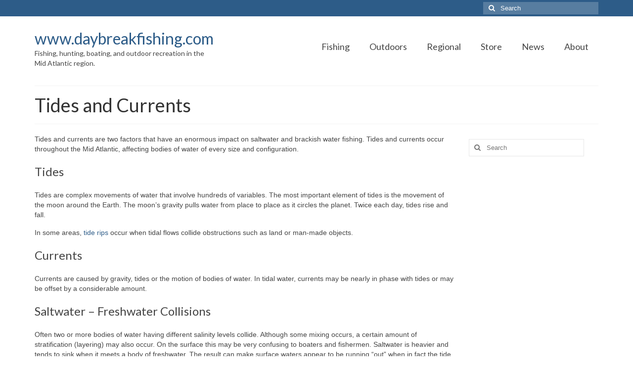

--- FILE ---
content_type: text/html; charset=UTF-8
request_url: https://www.daybreakfishing.com/mid-atlantic/saltwater-fishing/tides-and-currents/
body_size: 43851
content:
<!DOCTYPE html>
<html class="no-js" lang="en-US" itemscope="itemscope" itemtype="https://schema.org/WebPage">
<head>
  <meta charset="UTF-8">
  <meta name="viewport" content="width=device-width, initial-scale=1.0">
  <meta http-equiv="X-UA-Compatible" content="IE=edge">
  <title>Tides and Currents &#8211; www.daybreakfishing.com</title>
<meta name='robots' content='max-image-preview:large' />
<link rel='dns-prefetch' href='//fonts.googleapis.com' />
<link rel='dns-prefetch' href='//www.googletagmanager.com' />
<link rel='dns-prefetch' href='//pagead2.googlesyndication.com' />
<link rel="alternate" type="application/rss+xml" title="www.daybreakfishing.com &raquo; Feed" href="https://www.daybreakfishing.com/feed/" />
<link rel="alternate" type="application/rss+xml" title="www.daybreakfishing.com &raquo; Comments Feed" href="https://www.daybreakfishing.com/comments/feed/" />
<link rel="alternate" title="oEmbed (JSON)" type="application/json+oembed" href="https://www.daybreakfishing.com/wp-json/oembed/1.0/embed?url=https%3A%2F%2Fwww.daybreakfishing.com%2Fmid-atlantic%2Fsaltwater-fishing%2Ftides-and-currents%2F" />
<link rel="alternate" title="oEmbed (XML)" type="text/xml+oembed" href="https://www.daybreakfishing.com/wp-json/oembed/1.0/embed?url=https%3A%2F%2Fwww.daybreakfishing.com%2Fmid-atlantic%2Fsaltwater-fishing%2Ftides-and-currents%2F&#038;format=xml" />
<style id='wp-img-auto-sizes-contain-inline-css' type='text/css'>
img:is([sizes=auto i],[sizes^="auto," i]){contain-intrinsic-size:3000px 1500px}
/*# sourceURL=wp-img-auto-sizes-contain-inline-css */
</style>
<style id='wp-emoji-styles-inline-css' type='text/css'>

	img.wp-smiley, img.emoji {
		display: inline !important;
		border: none !important;
		box-shadow: none !important;
		height: 1em !important;
		width: 1em !important;
		margin: 0 0.07em !important;
		vertical-align: -0.1em !important;
		background: none !important;
		padding: 0 !important;
	}
/*# sourceURL=wp-emoji-styles-inline-css */
</style>
<style id='wp-block-library-inline-css' type='text/css'>
:root{--wp-block-synced-color:#7a00df;--wp-block-synced-color--rgb:122,0,223;--wp-bound-block-color:var(--wp-block-synced-color);--wp-editor-canvas-background:#ddd;--wp-admin-theme-color:#007cba;--wp-admin-theme-color--rgb:0,124,186;--wp-admin-theme-color-darker-10:#006ba1;--wp-admin-theme-color-darker-10--rgb:0,107,160.5;--wp-admin-theme-color-darker-20:#005a87;--wp-admin-theme-color-darker-20--rgb:0,90,135;--wp-admin-border-width-focus:2px}@media (min-resolution:192dpi){:root{--wp-admin-border-width-focus:1.5px}}.wp-element-button{cursor:pointer}:root .has-very-light-gray-background-color{background-color:#eee}:root .has-very-dark-gray-background-color{background-color:#313131}:root .has-very-light-gray-color{color:#eee}:root .has-very-dark-gray-color{color:#313131}:root .has-vivid-green-cyan-to-vivid-cyan-blue-gradient-background{background:linear-gradient(135deg,#00d084,#0693e3)}:root .has-purple-crush-gradient-background{background:linear-gradient(135deg,#34e2e4,#4721fb 50%,#ab1dfe)}:root .has-hazy-dawn-gradient-background{background:linear-gradient(135deg,#faaca8,#dad0ec)}:root .has-subdued-olive-gradient-background{background:linear-gradient(135deg,#fafae1,#67a671)}:root .has-atomic-cream-gradient-background{background:linear-gradient(135deg,#fdd79a,#004a59)}:root .has-nightshade-gradient-background{background:linear-gradient(135deg,#330968,#31cdcf)}:root .has-midnight-gradient-background{background:linear-gradient(135deg,#020381,#2874fc)}:root{--wp--preset--font-size--normal:16px;--wp--preset--font-size--huge:42px}.has-regular-font-size{font-size:1em}.has-larger-font-size{font-size:2.625em}.has-normal-font-size{font-size:var(--wp--preset--font-size--normal)}.has-huge-font-size{font-size:var(--wp--preset--font-size--huge)}.has-text-align-center{text-align:center}.has-text-align-left{text-align:left}.has-text-align-right{text-align:right}.has-fit-text{white-space:nowrap!important}#end-resizable-editor-section{display:none}.aligncenter{clear:both}.items-justified-left{justify-content:flex-start}.items-justified-center{justify-content:center}.items-justified-right{justify-content:flex-end}.items-justified-space-between{justify-content:space-between}.screen-reader-text{border:0;clip-path:inset(50%);height:1px;margin:-1px;overflow:hidden;padding:0;position:absolute;width:1px;word-wrap:normal!important}.screen-reader-text:focus{background-color:#ddd;clip-path:none;color:#444;display:block;font-size:1em;height:auto;left:5px;line-height:normal;padding:15px 23px 14px;text-decoration:none;top:5px;width:auto;z-index:100000}html :where(.has-border-color){border-style:solid}html :where([style*=border-top-color]){border-top-style:solid}html :where([style*=border-right-color]){border-right-style:solid}html :where([style*=border-bottom-color]){border-bottom-style:solid}html :where([style*=border-left-color]){border-left-style:solid}html :where([style*=border-width]){border-style:solid}html :where([style*=border-top-width]){border-top-style:solid}html :where([style*=border-right-width]){border-right-style:solid}html :where([style*=border-bottom-width]){border-bottom-style:solid}html :where([style*=border-left-width]){border-left-style:solid}html :where(img[class*=wp-image-]){height:auto;max-width:100%}:where(figure){margin:0 0 1em}html :where(.is-position-sticky){--wp-admin--admin-bar--position-offset:var(--wp-admin--admin-bar--height,0px)}@media screen and (max-width:600px){html :where(.is-position-sticky){--wp-admin--admin-bar--position-offset:0px}}

/*# sourceURL=wp-block-library-inline-css */
</style><style id='global-styles-inline-css' type='text/css'>
:root{--wp--preset--aspect-ratio--square: 1;--wp--preset--aspect-ratio--4-3: 4/3;--wp--preset--aspect-ratio--3-4: 3/4;--wp--preset--aspect-ratio--3-2: 3/2;--wp--preset--aspect-ratio--2-3: 2/3;--wp--preset--aspect-ratio--16-9: 16/9;--wp--preset--aspect-ratio--9-16: 9/16;--wp--preset--color--black: #000;--wp--preset--color--cyan-bluish-gray: #abb8c3;--wp--preset--color--white: #fff;--wp--preset--color--pale-pink: #f78da7;--wp--preset--color--vivid-red: #cf2e2e;--wp--preset--color--luminous-vivid-orange: #ff6900;--wp--preset--color--luminous-vivid-amber: #fcb900;--wp--preset--color--light-green-cyan: #7bdcb5;--wp--preset--color--vivid-green-cyan: #00d084;--wp--preset--color--pale-cyan-blue: #8ed1fc;--wp--preset--color--vivid-cyan-blue: #0693e3;--wp--preset--color--vivid-purple: #9b51e0;--wp--preset--color--virtue-primary: #2d5c88;--wp--preset--color--virtue-primary-light: #6c8dab;--wp--preset--color--very-light-gray: #eee;--wp--preset--color--very-dark-gray: #444;--wp--preset--gradient--vivid-cyan-blue-to-vivid-purple: linear-gradient(135deg,rgb(6,147,227) 0%,rgb(155,81,224) 100%);--wp--preset--gradient--light-green-cyan-to-vivid-green-cyan: linear-gradient(135deg,rgb(122,220,180) 0%,rgb(0,208,130) 100%);--wp--preset--gradient--luminous-vivid-amber-to-luminous-vivid-orange: linear-gradient(135deg,rgb(252,185,0) 0%,rgb(255,105,0) 100%);--wp--preset--gradient--luminous-vivid-orange-to-vivid-red: linear-gradient(135deg,rgb(255,105,0) 0%,rgb(207,46,46) 100%);--wp--preset--gradient--very-light-gray-to-cyan-bluish-gray: linear-gradient(135deg,rgb(238,238,238) 0%,rgb(169,184,195) 100%);--wp--preset--gradient--cool-to-warm-spectrum: linear-gradient(135deg,rgb(74,234,220) 0%,rgb(151,120,209) 20%,rgb(207,42,186) 40%,rgb(238,44,130) 60%,rgb(251,105,98) 80%,rgb(254,248,76) 100%);--wp--preset--gradient--blush-light-purple: linear-gradient(135deg,rgb(255,206,236) 0%,rgb(152,150,240) 100%);--wp--preset--gradient--blush-bordeaux: linear-gradient(135deg,rgb(254,205,165) 0%,rgb(254,45,45) 50%,rgb(107,0,62) 100%);--wp--preset--gradient--luminous-dusk: linear-gradient(135deg,rgb(255,203,112) 0%,rgb(199,81,192) 50%,rgb(65,88,208) 100%);--wp--preset--gradient--pale-ocean: linear-gradient(135deg,rgb(255,245,203) 0%,rgb(182,227,212) 50%,rgb(51,167,181) 100%);--wp--preset--gradient--electric-grass: linear-gradient(135deg,rgb(202,248,128) 0%,rgb(113,206,126) 100%);--wp--preset--gradient--midnight: linear-gradient(135deg,rgb(2,3,129) 0%,rgb(40,116,252) 100%);--wp--preset--font-size--small: 13px;--wp--preset--font-size--medium: 20px;--wp--preset--font-size--large: 36px;--wp--preset--font-size--x-large: 42px;--wp--preset--spacing--20: 0.44rem;--wp--preset--spacing--30: 0.67rem;--wp--preset--spacing--40: 1rem;--wp--preset--spacing--50: 1.5rem;--wp--preset--spacing--60: 2.25rem;--wp--preset--spacing--70: 3.38rem;--wp--preset--spacing--80: 5.06rem;--wp--preset--shadow--natural: 6px 6px 9px rgba(0, 0, 0, 0.2);--wp--preset--shadow--deep: 12px 12px 50px rgba(0, 0, 0, 0.4);--wp--preset--shadow--sharp: 6px 6px 0px rgba(0, 0, 0, 0.2);--wp--preset--shadow--outlined: 6px 6px 0px -3px rgb(255, 255, 255), 6px 6px rgb(0, 0, 0);--wp--preset--shadow--crisp: 6px 6px 0px rgb(0, 0, 0);}:where(.is-layout-flex){gap: 0.5em;}:where(.is-layout-grid){gap: 0.5em;}body .is-layout-flex{display: flex;}.is-layout-flex{flex-wrap: wrap;align-items: center;}.is-layout-flex > :is(*, div){margin: 0;}body .is-layout-grid{display: grid;}.is-layout-grid > :is(*, div){margin: 0;}:where(.wp-block-columns.is-layout-flex){gap: 2em;}:where(.wp-block-columns.is-layout-grid){gap: 2em;}:where(.wp-block-post-template.is-layout-flex){gap: 1.25em;}:where(.wp-block-post-template.is-layout-grid){gap: 1.25em;}.has-black-color{color: var(--wp--preset--color--black) !important;}.has-cyan-bluish-gray-color{color: var(--wp--preset--color--cyan-bluish-gray) !important;}.has-white-color{color: var(--wp--preset--color--white) !important;}.has-pale-pink-color{color: var(--wp--preset--color--pale-pink) !important;}.has-vivid-red-color{color: var(--wp--preset--color--vivid-red) !important;}.has-luminous-vivid-orange-color{color: var(--wp--preset--color--luminous-vivid-orange) !important;}.has-luminous-vivid-amber-color{color: var(--wp--preset--color--luminous-vivid-amber) !important;}.has-light-green-cyan-color{color: var(--wp--preset--color--light-green-cyan) !important;}.has-vivid-green-cyan-color{color: var(--wp--preset--color--vivid-green-cyan) !important;}.has-pale-cyan-blue-color{color: var(--wp--preset--color--pale-cyan-blue) !important;}.has-vivid-cyan-blue-color{color: var(--wp--preset--color--vivid-cyan-blue) !important;}.has-vivid-purple-color{color: var(--wp--preset--color--vivid-purple) !important;}.has-black-background-color{background-color: var(--wp--preset--color--black) !important;}.has-cyan-bluish-gray-background-color{background-color: var(--wp--preset--color--cyan-bluish-gray) !important;}.has-white-background-color{background-color: var(--wp--preset--color--white) !important;}.has-pale-pink-background-color{background-color: var(--wp--preset--color--pale-pink) !important;}.has-vivid-red-background-color{background-color: var(--wp--preset--color--vivid-red) !important;}.has-luminous-vivid-orange-background-color{background-color: var(--wp--preset--color--luminous-vivid-orange) !important;}.has-luminous-vivid-amber-background-color{background-color: var(--wp--preset--color--luminous-vivid-amber) !important;}.has-light-green-cyan-background-color{background-color: var(--wp--preset--color--light-green-cyan) !important;}.has-vivid-green-cyan-background-color{background-color: var(--wp--preset--color--vivid-green-cyan) !important;}.has-pale-cyan-blue-background-color{background-color: var(--wp--preset--color--pale-cyan-blue) !important;}.has-vivid-cyan-blue-background-color{background-color: var(--wp--preset--color--vivid-cyan-blue) !important;}.has-vivid-purple-background-color{background-color: var(--wp--preset--color--vivid-purple) !important;}.has-black-border-color{border-color: var(--wp--preset--color--black) !important;}.has-cyan-bluish-gray-border-color{border-color: var(--wp--preset--color--cyan-bluish-gray) !important;}.has-white-border-color{border-color: var(--wp--preset--color--white) !important;}.has-pale-pink-border-color{border-color: var(--wp--preset--color--pale-pink) !important;}.has-vivid-red-border-color{border-color: var(--wp--preset--color--vivid-red) !important;}.has-luminous-vivid-orange-border-color{border-color: var(--wp--preset--color--luminous-vivid-orange) !important;}.has-luminous-vivid-amber-border-color{border-color: var(--wp--preset--color--luminous-vivid-amber) !important;}.has-light-green-cyan-border-color{border-color: var(--wp--preset--color--light-green-cyan) !important;}.has-vivid-green-cyan-border-color{border-color: var(--wp--preset--color--vivid-green-cyan) !important;}.has-pale-cyan-blue-border-color{border-color: var(--wp--preset--color--pale-cyan-blue) !important;}.has-vivid-cyan-blue-border-color{border-color: var(--wp--preset--color--vivid-cyan-blue) !important;}.has-vivid-purple-border-color{border-color: var(--wp--preset--color--vivid-purple) !important;}.has-vivid-cyan-blue-to-vivid-purple-gradient-background{background: var(--wp--preset--gradient--vivid-cyan-blue-to-vivid-purple) !important;}.has-light-green-cyan-to-vivid-green-cyan-gradient-background{background: var(--wp--preset--gradient--light-green-cyan-to-vivid-green-cyan) !important;}.has-luminous-vivid-amber-to-luminous-vivid-orange-gradient-background{background: var(--wp--preset--gradient--luminous-vivid-amber-to-luminous-vivid-orange) !important;}.has-luminous-vivid-orange-to-vivid-red-gradient-background{background: var(--wp--preset--gradient--luminous-vivid-orange-to-vivid-red) !important;}.has-very-light-gray-to-cyan-bluish-gray-gradient-background{background: var(--wp--preset--gradient--very-light-gray-to-cyan-bluish-gray) !important;}.has-cool-to-warm-spectrum-gradient-background{background: var(--wp--preset--gradient--cool-to-warm-spectrum) !important;}.has-blush-light-purple-gradient-background{background: var(--wp--preset--gradient--blush-light-purple) !important;}.has-blush-bordeaux-gradient-background{background: var(--wp--preset--gradient--blush-bordeaux) !important;}.has-luminous-dusk-gradient-background{background: var(--wp--preset--gradient--luminous-dusk) !important;}.has-pale-ocean-gradient-background{background: var(--wp--preset--gradient--pale-ocean) !important;}.has-electric-grass-gradient-background{background: var(--wp--preset--gradient--electric-grass) !important;}.has-midnight-gradient-background{background: var(--wp--preset--gradient--midnight) !important;}.has-small-font-size{font-size: var(--wp--preset--font-size--small) !important;}.has-medium-font-size{font-size: var(--wp--preset--font-size--medium) !important;}.has-large-font-size{font-size: var(--wp--preset--font-size--large) !important;}.has-x-large-font-size{font-size: var(--wp--preset--font-size--x-large) !important;}
/*# sourceURL=global-styles-inline-css */
</style>

<style id='classic-theme-styles-inline-css' type='text/css'>
/*! This file is auto-generated */
.wp-block-button__link{color:#fff;background-color:#32373c;border-radius:9999px;box-shadow:none;text-decoration:none;padding:calc(.667em + 2px) calc(1.333em + 2px);font-size:1.125em}.wp-block-file__button{background:#32373c;color:#fff;text-decoration:none}
/*# sourceURL=/wp-includes/css/classic-themes.min.css */
</style>
<style id='kadence-blocks-global-variables-inline-css' type='text/css'>
:root {--global-kb-font-size-sm:clamp(0.8rem, 0.73rem + 0.217vw, 0.9rem);--global-kb-font-size-md:clamp(1.1rem, 0.995rem + 0.326vw, 1.25rem);--global-kb-font-size-lg:clamp(1.75rem, 1.576rem + 0.543vw, 2rem);--global-kb-font-size-xl:clamp(2.25rem, 1.728rem + 1.63vw, 3rem);--global-kb-font-size-xxl:clamp(2.5rem, 1.456rem + 3.26vw, 4rem);--global-kb-font-size-xxxl:clamp(2.75rem, 0.489rem + 7.065vw, 6rem);}:root {--global-palette1: #3182CE;--global-palette2: #2B6CB0;--global-palette3: #1A202C;--global-palette4: #2D3748;--global-palette5: #4A5568;--global-palette6: #718096;--global-palette7: #EDF2F7;--global-palette8: #F7FAFC;--global-palette9: #ffffff;}
/*# sourceURL=kadence-blocks-global-variables-inline-css */
</style>
<link rel='stylesheet' id='virtue_theme-css' href='https://www.daybreakfishing.com/wp-content/themes/virtue/assets/css/virtue.css?ver=3.4.14' type='text/css' media='all' />
<link rel='stylesheet' id='virtue_skin-css' href='https://www.daybreakfishing.com/wp-content/themes/virtue/assets/css/skins/default.css?ver=3.4.14' type='text/css' media='all' />
<link rel='stylesheet' id='redux-google-fonts-virtue-css' href='https://fonts.googleapis.com/css?family=Lato%3A400&#038;ver=6.9' type='text/css' media='all' />
<script type="text/javascript" src="https://www.daybreakfishing.com/wp-includes/js/jquery/jquery.min.js?ver=3.7.1" id="jquery-core-js"></script>
<script type="text/javascript" src="https://www.daybreakfishing.com/wp-includes/js/jquery/jquery-migrate.min.js?ver=3.4.1" id="jquery-migrate-js"></script>
<link rel="https://api.w.org/" href="https://www.daybreakfishing.com/wp-json/" /><link rel="alternate" title="JSON" type="application/json" href="https://www.daybreakfishing.com/wp-json/wp/v2/pages/1093" /><link rel="EditURI" type="application/rsd+xml" title="RSD" href="https://www.daybreakfishing.com/xmlrpc.php?rsd" />
<meta name="generator" content="WordPress 6.9" />
<link rel="canonical" href="https://www.daybreakfishing.com/mid-atlantic/saltwater-fishing/tides-and-currents/" />
<link rel='shortlink' href='https://www.daybreakfishing.com/?p=1093' />
<meta name="generator" content="Site Kit by Google 1.170.0" /><script data-ad-client="ca-pub-7259640597541542" async src="https://pagead2.googlesyndication.com/pagead/js/adsbygoogle.js"></script><style type="text/css">#logo {padding-top:25px;}#logo {padding-bottom:10px;}#logo {margin-left:0px;}#logo {margin-right:0px;}#nav-main {margin-top:40px;}#nav-main {margin-bottom:10px;}.headerfont, .tp-caption {font-family:Lato;}.topbarmenu ul li {font-family:Lato;}input[type=number]::-webkit-inner-spin-button, input[type=number]::-webkit-outer-spin-button { -webkit-appearance: none; margin: 0; } input[type=number] {-moz-appearance: textfield;}.quantity input::-webkit-outer-spin-button,.quantity input::-webkit-inner-spin-button {display: none;}.product_item .product_details h5 {text-transform: none;}.product_item .product_details h5 {min-height:40px;}.entry-content p { margin-bottom:16px;}</style>
<!-- Google AdSense meta tags added by Site Kit -->
<meta name="google-adsense-platform-account" content="ca-host-pub-2644536267352236">
<meta name="google-adsense-platform-domain" content="sitekit.withgoogle.com">
<!-- End Google AdSense meta tags added by Site Kit -->

<!-- Google AdSense snippet added by Site Kit -->
<script type="text/javascript" async="async" src="https://pagead2.googlesyndication.com/pagead/js/adsbygoogle.js?client=ca-pub-7259640597541542&amp;host=ca-host-pub-2644536267352236" crossorigin="anonymous"></script>

<!-- End Google AdSense snippet added by Site Kit -->
<style type="text/css" title="dynamic-css" class="options-output">header #logo a.brand,.logofont{font-family:Lato;line-height:40px;font-weight:400;font-style:normal;font-size:32px;}.kad_tagline{font-family:Lato;line-height:20px;font-weight:400;font-style:normal;color:#444444;font-size:14px;}.product_item .product_details h5{font-family:Lato;line-height:20px;font-weight:normal;font-style:700;font-size:16px;}h1{font-family:Lato;line-height:40px;font-weight:normal;font-style:400;font-size:38px;}h2{font-family:Lato;line-height:40px;font-weight:normal;font-style:normal;font-size:32px;}h3{font-family:Lato;line-height:40px;font-weight:normal;font-style:400;font-size:28px;}h4{font-family:Lato;line-height:40px;font-weight:normal;font-style:400;font-size:24px;}h5{font-family:Lato;line-height:24px;font-weight:normal;font-style:700;font-size:18px;}body{font-family:Verdana, Geneva, sans-serif;line-height:20px;font-weight:normal;font-style:400;font-size:14px;}#nav-main ul.sf-menu a{font-family:Lato;line-height:22px;font-weight:400;font-style:normal;font-size:18px;}#nav-second ul.sf-menu a{font-family:Lato;line-height:22px;font-weight:400;font-style:normal;font-size:18px;}.kad-nav-inner .kad-mnav, .kad-mobile-nav .kad-nav-inner li a,.nav-trigger-case{font-family:Lato;line-height:20px;font-weight:400;font-style:normal;font-size:16px;}</style></head>
<body class="wp-singular page-template-default page page-id-1093 page-child parent-pageid-18 wp-embed-responsive wp-theme-virtue wide tides-and-currents">
	<div id="kt-skip-link"><a href="#content">Skip to Main Content</a></div>
	<div id="wrapper" class="container">
	<header class="banner headerclass" itemscope itemtype="https://schema.org/WPHeader">
	<div id="topbar" class="topclass">
	<div class="container">
		<div class="row">
			<div class="col-md-6 col-sm-6 kad-topbar-left">
				<div class="topbarmenu clearfix">
								</div>
			</div><!-- close col-md-6 --> 
			<div class="col-md-6 col-sm-6 kad-topbar-right">
				<div id="topbar-search" class="topbar-widget">
					<form role="search" method="get" class="form-search" action="https://www.daybreakfishing.com/">
	<label>
		<span class="screen-reader-text">Search for:</span>
		<input type="text" value="" name="s" class="search-query" placeholder="Search">
	</label>
	<button type="submit" class="search-icon"><i class="icon-search"></i></button>
</form>				</div>
			</div> <!-- close col-md-6-->
		</div> <!-- Close Row -->
	</div> <!-- Close Container -->
</div>	<div class="container">
		<div class="row">
			<div class="col-md-4 clearfix kad-header-left">
				<div id="logo" class="logocase">
					<a class="brand logofont" href="https://www.daybreakfishing.com/">
						www.daybreakfishing.com					</a>
											<p class="kad_tagline belowlogo-text">Fishing, hunting, boating, and outdoor recreation in the Mid Atlantic region.</p>
									</div> <!-- Close #logo -->
			</div><!-- close logo span -->
							<div class="col-md-8 kad-header-right">
					<nav id="nav-main" class="clearfix" itemscope itemtype="https://schema.org/SiteNavigationElement">
						<ul id="menu-main" class="sf-menu"><li  class=" sf-dropdown menu-item-30"><a href="https://www.daybreakfishing.com/fishing/"><span>Fishing</span></a>
<ul class="sub-menu sf-dropdown-menu dropdown">
	<li  class=" current-page-ancestor menu-item-32"><a href="https://www.daybreakfishing.com/mid-atlantic/saltwater-fishing/"><span>Saltwater Fishing</span></a></li>
	<li  class=" menu-item-2556"><a href="https://www.daybreakfishing.com/mid-atlantic/tidal-river-fishing/"><span>Tidal River Fishing</span></a></li>
	<li  class=" menu-item-31"><a href="https://www.daybreakfishing.com/mid-atlantic/freshwater-fishing/"><span>Freshwater Fishing</span></a></li>
	<li  class=" menu-item-154"><a href="https://www.daybreakfishing.com/fishing/fish-species/"><span>Fish Species</span></a></li>
	<li  class=" menu-item-203"><a href="https://www.daybreakfishing.com/fishing/tackle-gear-equipment/"><span>Tackle, Gear, Equipment</span></a></li>
	<li  class=" menu-item-52"><a href="https://www.daybreakfishing.com/fishing/bait/"><span>Bait</span></a></li>
	<li  class=" menu-item-201"><a href="https://www.daybreakfishing.com/fishing/charter-boats-and-guides/"><span>Charter Boats &#8211; Guides</span></a></li>
</ul>
</li>
<li  class=" sf-dropdown menu-item-259"><a href="https://www.daybreakfishing.com/outdoors/"><span>Outdoors</span></a>
<ul class="sub-menu sf-dropdown-menu dropdown">
	<li  class=" menu-item-260"><a href="https://www.daybreakfishing.com/boating/"><span>Boating</span></a></li>
	<li  class=" menu-item-29"><a href="https://www.daybreakfishing.com/mid-atlantic-kayaking/"><span>Kayaking</span></a></li>
	<li  class=" menu-item-2520"><a href="https://www.daybreakfishing.com/outdoors/camping/"><span>Camping</span></a></li>
	<li  class=" menu-item-857"><a href="https://www.daybreakfishing.com/crabs-crabbing/"><span>Crabbing</span></a></li>
	<li  class=" menu-item-2980"><a href="https://www.daybreakfishing.com/seafood/shrimp-shrimping/"><span>Shrimp – Shrimping</span></a></li>
	<li  class=" menu-item-1328"><a href="https://www.daybreakfishing.com/clamming-quahog-clams/"><span>Clamming</span></a></li>
	<li  class=" menu-item-1327"><a href="https://www.daybreakfishing.com/outdoors/wildlife/"><span>Wildlife</span></a></li>
	<li  class=" menu-item-38"><a href="https://www.daybreakfishing.com/hunting/"><span>Hunting</span></a></li>
	<li  class=" menu-item-868"><a href="https://www.daybreakfishing.com/mid-atlantic-scuba-diving/"><span>SCUBA Diving</span></a></li>
</ul>
</li>
<li  class=" sf-dropdown menu-item-39"><a href="https://www.daybreakfishing.com/regional-information/"><span>Regional</span></a>
<ul class="sub-menu sf-dropdown-menu dropdown">
	<li  class=" menu-item-156"><a href="https://www.daybreakfishing.com/regional-information/new-york/"><span>New York</span></a></li>
	<li  class=" menu-item-155"><a href="https://www.daybreakfishing.com/regional-information/new-jersey/"><span>New Jersey</span></a></li>
	<li  class=" menu-item-477"><a href="https://www.daybreakfishing.com/regional-information/pennsylvania/"><span>Pennsylvania</span></a></li>
	<li  class=" menu-item-338"><a href="https://www.daybreakfishing.com/regional-information/delaware/"><span>Delaware</span></a></li>
	<li  class=" menu-item-157"><a href="https://www.daybreakfishing.com/regional-information/maryland/"><span>Maryland</span></a></li>
	<li  class=" menu-item-158"><a href="https://www.daybreakfishing.com/regional-information/virginia/"><span>Virginia</span></a></li>
	<li  class=" menu-item-569"><a href="https://www.daybreakfishing.com/regional-information/north-carolina/"><span>North Carolina</span></a></li>
	<li  class=" menu-item-1745"><a href="https://www.daybreakfishing.com/seafood/"><span>Seafood</span></a></li>
	<li  class=" menu-item-153"><a href="https://www.daybreakfishing.com/waterways/"><span>Waterways</span></a></li>
	<li  class=" menu-item-478"><a href="https://www.daybreakfishing.com/regional-information/shipwrecks-obstructions/"><span>Shipwrecks and Obstructions</span></a></li>
	<li  class=" menu-item-479"><a href="https://www.daybreakfishing.com/regional-information/mid-atlantic-artificial-reefs/"><span>Artificial Reefs</span></a></li>
	<li  class=" menu-item-3172"><a href="https://www.daybreakfishing.com/regional-information/offshore-wind-energy-installations/"><span>Offshore Wind Energy Installations</span></a></li>
</ul>
</li>
<li  class=" menu-item-57"><a href="https://www.daybreakfishing.com/store/"><span>Store</span></a></li>
<li  class=" menu-item-40"><a href="https://www.daybreakfishing.com/mid-atlantic/news/"><span>News</span></a></li>
<li  class=" menu-item-253"><a href="https://www.daybreakfishing.com/about/"><span>About</span></a></li>
</ul>					</nav> 
				</div> <!-- Close menuclass-->
			       
		</div> <!-- Close Row -->
					<div id="mobile-nav-trigger" class="nav-trigger">
				<button class="nav-trigger-case mobileclass collapsed" data-toggle="collapse" data-target=".kad-nav-collapse">
					<span class="kad-navbtn"><i class="icon-reorder"></i></span>
					<span class="kad-menu-name">Menu</span>
				</button>
			</div>
			<div id="kad-mobile-nav" class="kad-mobile-nav">
				<div class="kad-nav-inner mobileclass">
					<div class="kad-nav-collapse">
					<ul id="menu-main-1" class="kad-mnav"><li  class=" sf-dropdown menu-item-30"><a href="https://www.daybreakfishing.com/fishing/"><span>Fishing</span></a>
<ul class="sub-menu sf-dropdown-menu dropdown">
	<li  class=" current-page-ancestor menu-item-32"><a href="https://www.daybreakfishing.com/mid-atlantic/saltwater-fishing/"><span>Saltwater Fishing</span></a></li>
	<li  class=" menu-item-2556"><a href="https://www.daybreakfishing.com/mid-atlantic/tidal-river-fishing/"><span>Tidal River Fishing</span></a></li>
	<li  class=" menu-item-31"><a href="https://www.daybreakfishing.com/mid-atlantic/freshwater-fishing/"><span>Freshwater Fishing</span></a></li>
	<li  class=" menu-item-154"><a href="https://www.daybreakfishing.com/fishing/fish-species/"><span>Fish Species</span></a></li>
	<li  class=" menu-item-203"><a href="https://www.daybreakfishing.com/fishing/tackle-gear-equipment/"><span>Tackle, Gear, Equipment</span></a></li>
	<li  class=" menu-item-52"><a href="https://www.daybreakfishing.com/fishing/bait/"><span>Bait</span></a></li>
	<li  class=" menu-item-201"><a href="https://www.daybreakfishing.com/fishing/charter-boats-and-guides/"><span>Charter Boats &#8211; Guides</span></a></li>
</ul>
</li>
<li  class=" sf-dropdown menu-item-259"><a href="https://www.daybreakfishing.com/outdoors/"><span>Outdoors</span></a>
<ul class="sub-menu sf-dropdown-menu dropdown">
	<li  class=" menu-item-260"><a href="https://www.daybreakfishing.com/boating/"><span>Boating</span></a></li>
	<li  class=" menu-item-29"><a href="https://www.daybreakfishing.com/mid-atlantic-kayaking/"><span>Kayaking</span></a></li>
	<li  class=" menu-item-2520"><a href="https://www.daybreakfishing.com/outdoors/camping/"><span>Camping</span></a></li>
	<li  class=" menu-item-857"><a href="https://www.daybreakfishing.com/crabs-crabbing/"><span>Crabbing</span></a></li>
	<li  class=" menu-item-2980"><a href="https://www.daybreakfishing.com/seafood/shrimp-shrimping/"><span>Shrimp – Shrimping</span></a></li>
	<li  class=" menu-item-1328"><a href="https://www.daybreakfishing.com/clamming-quahog-clams/"><span>Clamming</span></a></li>
	<li  class=" menu-item-1327"><a href="https://www.daybreakfishing.com/outdoors/wildlife/"><span>Wildlife</span></a></li>
	<li  class=" menu-item-38"><a href="https://www.daybreakfishing.com/hunting/"><span>Hunting</span></a></li>
	<li  class=" menu-item-868"><a href="https://www.daybreakfishing.com/mid-atlantic-scuba-diving/"><span>SCUBA Diving</span></a></li>
</ul>
</li>
<li  class=" sf-dropdown menu-item-39"><a href="https://www.daybreakfishing.com/regional-information/"><span>Regional</span></a>
<ul class="sub-menu sf-dropdown-menu dropdown">
	<li  class=" menu-item-156"><a href="https://www.daybreakfishing.com/regional-information/new-york/"><span>New York</span></a></li>
	<li  class=" menu-item-155"><a href="https://www.daybreakfishing.com/regional-information/new-jersey/"><span>New Jersey</span></a></li>
	<li  class=" menu-item-477"><a href="https://www.daybreakfishing.com/regional-information/pennsylvania/"><span>Pennsylvania</span></a></li>
	<li  class=" menu-item-338"><a href="https://www.daybreakfishing.com/regional-information/delaware/"><span>Delaware</span></a></li>
	<li  class=" menu-item-157"><a href="https://www.daybreakfishing.com/regional-information/maryland/"><span>Maryland</span></a></li>
	<li  class=" menu-item-158"><a href="https://www.daybreakfishing.com/regional-information/virginia/"><span>Virginia</span></a></li>
	<li  class=" menu-item-569"><a href="https://www.daybreakfishing.com/regional-information/north-carolina/"><span>North Carolina</span></a></li>
	<li  class=" menu-item-1745"><a href="https://www.daybreakfishing.com/seafood/"><span>Seafood</span></a></li>
	<li  class=" menu-item-153"><a href="https://www.daybreakfishing.com/waterways/"><span>Waterways</span></a></li>
	<li  class=" menu-item-478"><a href="https://www.daybreakfishing.com/regional-information/shipwrecks-obstructions/"><span>Shipwrecks and Obstructions</span></a></li>
	<li  class=" menu-item-479"><a href="https://www.daybreakfishing.com/regional-information/mid-atlantic-artificial-reefs/"><span>Artificial Reefs</span></a></li>
	<li  class=" menu-item-3172"><a href="https://www.daybreakfishing.com/regional-information/offshore-wind-energy-installations/"><span>Offshore Wind Energy Installations</span></a></li>
</ul>
</li>
<li  class=" menu-item-57"><a href="https://www.daybreakfishing.com/store/"><span>Store</span></a></li>
<li  class=" menu-item-40"><a href="https://www.daybreakfishing.com/mid-atlantic/news/"><span>News</span></a></li>
<li  class=" menu-item-253"><a href="https://www.daybreakfishing.com/about/"><span>About</span></a></li>
</ul>					</div>
				</div>
			</div>
		 
	</div> <!-- Close Container -->
	</header>
	<div class="wrap contentclass" role="document">

	<div id="pageheader" class="titleclass">
	<div class="container">
		<div class="page-header">
			<h1 class="entry-title" itemprop="name">
				Tides and Currents			</h1>
					</div>
	</div><!--container-->
</div><!--titleclass-->
<div id="content" class="container container-contained">
	<div class="row">
		<div class="main col-lg-9 col-md-8" role="main">
			<div class="entry-content" itemprop="mainContentOfPage" itemscope itemtype="https://schema.org/WebPageElement">
				<p>Tides and currents are two factors that have an enormous impact on saltwater and brackish water fishing. Tides and currents occur throughout the Mid Atlantic, affecting bodies of water of every size and configuration.</p>
<h4>Tides</h4>
<p>Tides are complex movements of water that involve hundreds of variables. The most important element of tides is the movement of the moon around the Earth. The moon&#8217;s gravity pulls water from place to place as it circles the planet. Twice each day, tides rise and fall.</p>
<p>In some areas, <a href="https://www.daybreakfishing.com/mid-atlantic/saltwater-fishing/tide-rips/">tide rips</a> occur when tidal flows collide obstructions such as land or man-made objects.</p>
<h4>Currents</h4>
<p>Currents are caused by gravity, tides or the motion of bodies of water. In tidal water, currents may be nearly in phase with tides or may be offset by a considerable amount.</p>
<h4>Saltwater &#8211; Freshwater Collisions</h4>
<p>Often two or more bodies of water having different salinity levels collide. Although some mixing occurs, a certain amount of stratification (layering) may also occur. On the surface this may be very confusing to boaters and fishermen. Saltwater is heavier and tends to sink when it meets a body of freshwater. The result can make surface waters appear to be running &#8220;out&#8221; when in fact the tide is rising.</p>
<h4>Temperature Breaks</h4>
<p>Temperature breaks occur when 2 currents collide. In the open ocean, this often results in eddies. These isolated bodies of water spin off from a parent current, sometimes travelling some distance before disbanding.</p>
<h4>Wind Currents</h4>
<p>As wind move over a body of water, waves are created. This causes water on the surface to move in the direction of the wind. In some situations, wind blowing across a small waterway can cause surface waters to move in a circle or have an upwelling affect. Winds and the currents that result can have impacts on fishing.</p>
<p>Near shore and in coastal bays, water that is driven by the wind must be displaced, so the water from the below moves in to fill the void. This process can impact water temperature, clarity, and other factors.</p>
<h4>Related Information</h4>
<p><a href="https://www.daybreakfishing.com/mid-atlantic/saltwater-fishing/">Saltwater Fishing</a></p>
			</div>
					</div><!-- /.main -->
<aside class="col-lg-3 col-md-4 kad-sidebar" role="complementary" itemscope itemtype="https://schema.org/WPSideBar">
	<div class="sidebar">
		<section id="search-2" class="widget-1 widget-first widget widget_search"><div class="widget-inner"><form role="search" method="get" class="form-search" action="https://www.daybreakfishing.com/">
	<label>
		<span class="screen-reader-text">Search for:</span>
		<input type="text" value="" name="s" class="search-query" placeholder="Search">
	</label>
	<button type="submit" class="search-icon"><i class="icon-search"></i></button>
</form></div></section><section id="custom_html-3" class="widget_text widget-2 widget widget_custom_html"><div class="widget_text widget-inner"><div class="textwidget custom-html-widget"><script async src="https://pagead2.googlesyndication.com/pagead/js/adsbygoogle.js"></script>
<!-- MDVASWF 160 skyscraper -->
<ins class="adsbygoogle"
     style="display:block"
     data-ad-client="ca-pub-7259640597541542"
     data-ad-slot="1029746024"
     data-ad-format="auto"
     data-full-width-responsive="true"></ins>
<script>
     (adsbygoogle = window.adsbygoogle || []).push({});
</script></div></div></section><section id="text-2" class="widget-3 widget widget_text"><div class="widget-inner">			<div class="textwidget"><p>As an Amazon Associate we earn from qualifying purchases.</p>
</div>
		</div></section><section id="custom_html-2" class="widget_text widget-4 widget-last widget widget_custom_html"><div class="widget_text widget-inner"><div class="textwidget custom-html-widget"><p><a href="https://www.daybreakfishing.com/privacy-policy/">Privacy Policy</a> and  <a href="https://www.daybreakfishing.com/disclosure/">Disclosure</a></p></div></div></section>	</div><!-- /.sidebar -->
</aside><!-- /aside -->
			</div><!-- /.row-->
		</div><!-- /.content -->
	</div><!-- /.wrap -->
	<footer id="containerfooter" class="footerclass" itemscope itemtype="https://schema.org/WPFooter">
  <div class="container">
  	<div class="row">
  		 
					<div class="col-md-4 footercol1">
					<div class="widget_text widget-1 widget-first footer-widget"><aside id="custom_html-6" class="widget_text widget widget_custom_html"><div class="textwidget custom-html-widget"><div style="text-align:center;line-height:150%">
<a href="https://www.zazzle.com/collections/fishing_shirts-119454005942469904?rf=238499383360254702" rel="nofollow"><img src="https://rlv.zcache.com/fishing_shirts_119454005942469904-r_zruem_ttjpr_425.jpg" alt="Fishing Shirts" style="border:0;" /></a>
<br/>
<a href="https://www.zazzle.com/collections/fishing_shirts-119454005942469904?rf=238499383360254702" rel="nofollow">Fishing Shirts</a>
</div></div></aside></div>					</div> 
            					 
					<div class="col-md-4 footercol2">
					<div class="widget_text widget-1 widget-first footer-widget"><aside id="custom_html-4" class="widget_text widget widget_custom_html"><div class="textwidget custom-html-widget"><script async src="https://pagead2.googlesyndication.com/pagead/js/adsbygoogle.js"></script>
<!-- MAF Footer responsive -->
<ins class="adsbygoogle"
     style="display:block"
     data-ad-client="ca-pub-7259640597541542"
     data-ad-slot="6226487418"
     data-ad-format="auto"
     data-full-width-responsive="true"></ins>
<script>
     (adsbygoogle = window.adsbygoogle || []).push({});
</script></div></aside></div>					</div> 
		        		        			        </div>
        <div class="footercredits clearfix">
    		
    		        	<p>&copy; 2026 www.daybreakfishing.com</p>
    	</div>

  </div>

</footer>

		</div><!--Wrapper-->
		<script type="speculationrules">
{"prefetch":[{"source":"document","where":{"and":[{"href_matches":"/*"},{"not":{"href_matches":["/wp-*.php","/wp-admin/*","/wp-content/uploads/*","/wp-content/*","/wp-content/plugins/*","/wp-content/themes/virtue/*","/*\\?(.+)"]}},{"not":{"selector_matches":"a[rel~=\"nofollow\"]"}},{"not":{"selector_matches":".no-prefetch, .no-prefetch a"}}]},"eagerness":"conservative"}]}
</script>
<script type="text/javascript" src="https://www.daybreakfishing.com/wp-content/themes/virtue/assets/js/min/bootstrap-min.js?ver=3.4.14" id="bootstrap-js"></script>
<script type="text/javascript" src="https://www.daybreakfishing.com/wp-includes/js/hoverIntent.min.js?ver=1.10.2" id="hoverIntent-js"></script>
<script type="text/javascript" src="https://www.daybreakfishing.com/wp-includes/js/imagesloaded.min.js?ver=5.0.0" id="imagesloaded-js"></script>
<script type="text/javascript" src="https://www.daybreakfishing.com/wp-includes/js/masonry.min.js?ver=4.2.2" id="masonry-js"></script>
<script type="text/javascript" src="https://www.daybreakfishing.com/wp-content/themes/virtue/assets/js/min/plugins-min.js?ver=3.4.14" id="virtue_plugins-js"></script>
<script type="text/javascript" src="https://www.daybreakfishing.com/wp-content/themes/virtue/assets/js/min/magnific-popup-min.js?ver=3.4.14" id="magnific-popup-js"></script>
<script type="text/javascript" id="virtue-lightbox-init-js-extra">
/* <![CDATA[ */
var virtue_lightbox = {"loading":"Loading...","of":"%curr% of %total%","error":"The Image could not be loaded."};
//# sourceURL=virtue-lightbox-init-js-extra
/* ]]> */
</script>
<script type="text/javascript" src="https://www.daybreakfishing.com/wp-content/themes/virtue/assets/js/min/virtue-lightbox-init-min.js?ver=3.4.14" id="virtue-lightbox-init-js"></script>
<script type="text/javascript" src="https://www.daybreakfishing.com/wp-content/themes/virtue/assets/js/min/main-min.js?ver=3.4.14" id="virtue_main-js"></script>
<script id="wp-emoji-settings" type="application/json">
{"baseUrl":"https://s.w.org/images/core/emoji/17.0.2/72x72/","ext":".png","svgUrl":"https://s.w.org/images/core/emoji/17.0.2/svg/","svgExt":".svg","source":{"concatemoji":"https://www.daybreakfishing.com/wp-includes/js/wp-emoji-release.min.js?ver=6.9"}}
</script>
<script type="module">
/* <![CDATA[ */
/*! This file is auto-generated */
const a=JSON.parse(document.getElementById("wp-emoji-settings").textContent),o=(window._wpemojiSettings=a,"wpEmojiSettingsSupports"),s=["flag","emoji"];function i(e){try{var t={supportTests:e,timestamp:(new Date).valueOf()};sessionStorage.setItem(o,JSON.stringify(t))}catch(e){}}function c(e,t,n){e.clearRect(0,0,e.canvas.width,e.canvas.height),e.fillText(t,0,0);t=new Uint32Array(e.getImageData(0,0,e.canvas.width,e.canvas.height).data);e.clearRect(0,0,e.canvas.width,e.canvas.height),e.fillText(n,0,0);const a=new Uint32Array(e.getImageData(0,0,e.canvas.width,e.canvas.height).data);return t.every((e,t)=>e===a[t])}function p(e,t){e.clearRect(0,0,e.canvas.width,e.canvas.height),e.fillText(t,0,0);var n=e.getImageData(16,16,1,1);for(let e=0;e<n.data.length;e++)if(0!==n.data[e])return!1;return!0}function u(e,t,n,a){switch(t){case"flag":return n(e,"\ud83c\udff3\ufe0f\u200d\u26a7\ufe0f","\ud83c\udff3\ufe0f\u200b\u26a7\ufe0f")?!1:!n(e,"\ud83c\udde8\ud83c\uddf6","\ud83c\udde8\u200b\ud83c\uddf6")&&!n(e,"\ud83c\udff4\udb40\udc67\udb40\udc62\udb40\udc65\udb40\udc6e\udb40\udc67\udb40\udc7f","\ud83c\udff4\u200b\udb40\udc67\u200b\udb40\udc62\u200b\udb40\udc65\u200b\udb40\udc6e\u200b\udb40\udc67\u200b\udb40\udc7f");case"emoji":return!a(e,"\ud83e\u1fac8")}return!1}function f(e,t,n,a){let r;const o=(r="undefined"!=typeof WorkerGlobalScope&&self instanceof WorkerGlobalScope?new OffscreenCanvas(300,150):document.createElement("canvas")).getContext("2d",{willReadFrequently:!0}),s=(o.textBaseline="top",o.font="600 32px Arial",{});return e.forEach(e=>{s[e]=t(o,e,n,a)}),s}function r(e){var t=document.createElement("script");t.src=e,t.defer=!0,document.head.appendChild(t)}a.supports={everything:!0,everythingExceptFlag:!0},new Promise(t=>{let n=function(){try{var e=JSON.parse(sessionStorage.getItem(o));if("object"==typeof e&&"number"==typeof e.timestamp&&(new Date).valueOf()<e.timestamp+604800&&"object"==typeof e.supportTests)return e.supportTests}catch(e){}return null}();if(!n){if("undefined"!=typeof Worker&&"undefined"!=typeof OffscreenCanvas&&"undefined"!=typeof URL&&URL.createObjectURL&&"undefined"!=typeof Blob)try{var e="postMessage("+f.toString()+"("+[JSON.stringify(s),u.toString(),c.toString(),p.toString()].join(",")+"));",a=new Blob([e],{type:"text/javascript"});const r=new Worker(URL.createObjectURL(a),{name:"wpTestEmojiSupports"});return void(r.onmessage=e=>{i(n=e.data),r.terminate(),t(n)})}catch(e){}i(n=f(s,u,c,p))}t(n)}).then(e=>{for(const n in e)a.supports[n]=e[n],a.supports.everything=a.supports.everything&&a.supports[n],"flag"!==n&&(a.supports.everythingExceptFlag=a.supports.everythingExceptFlag&&a.supports[n]);var t;a.supports.everythingExceptFlag=a.supports.everythingExceptFlag&&!a.supports.flag,a.supports.everything||((t=a.source||{}).concatemoji?r(t.concatemoji):t.wpemoji&&t.twemoji&&(r(t.twemoji),r(t.wpemoji)))});
//# sourceURL=https://www.daybreakfishing.com/wp-includes/js/wp-emoji-loader.min.js
/* ]]> */
</script>
	</body>
</html>

--- FILE ---
content_type: text/html; charset=utf-8
request_url: https://www.google.com/recaptcha/api2/aframe
body_size: 266
content:
<!DOCTYPE HTML><html><head><meta http-equiv="content-type" content="text/html; charset=UTF-8"></head><body><script nonce="JZqX66SaTOGOtOwjssoGag">/** Anti-fraud and anti-abuse applications only. See google.com/recaptcha */ try{var clients={'sodar':'https://pagead2.googlesyndication.com/pagead/sodar?'};window.addEventListener("message",function(a){try{if(a.source===window.parent){var b=JSON.parse(a.data);var c=clients[b['id']];if(c){var d=document.createElement('img');d.src=c+b['params']+'&rc='+(localStorage.getItem("rc::a")?sessionStorage.getItem("rc::b"):"");window.document.body.appendChild(d);sessionStorage.setItem("rc::e",parseInt(sessionStorage.getItem("rc::e")||0)+1);localStorage.setItem("rc::h",'1768794108870');}}}catch(b){}});window.parent.postMessage("_grecaptcha_ready", "*");}catch(b){}</script></body></html>